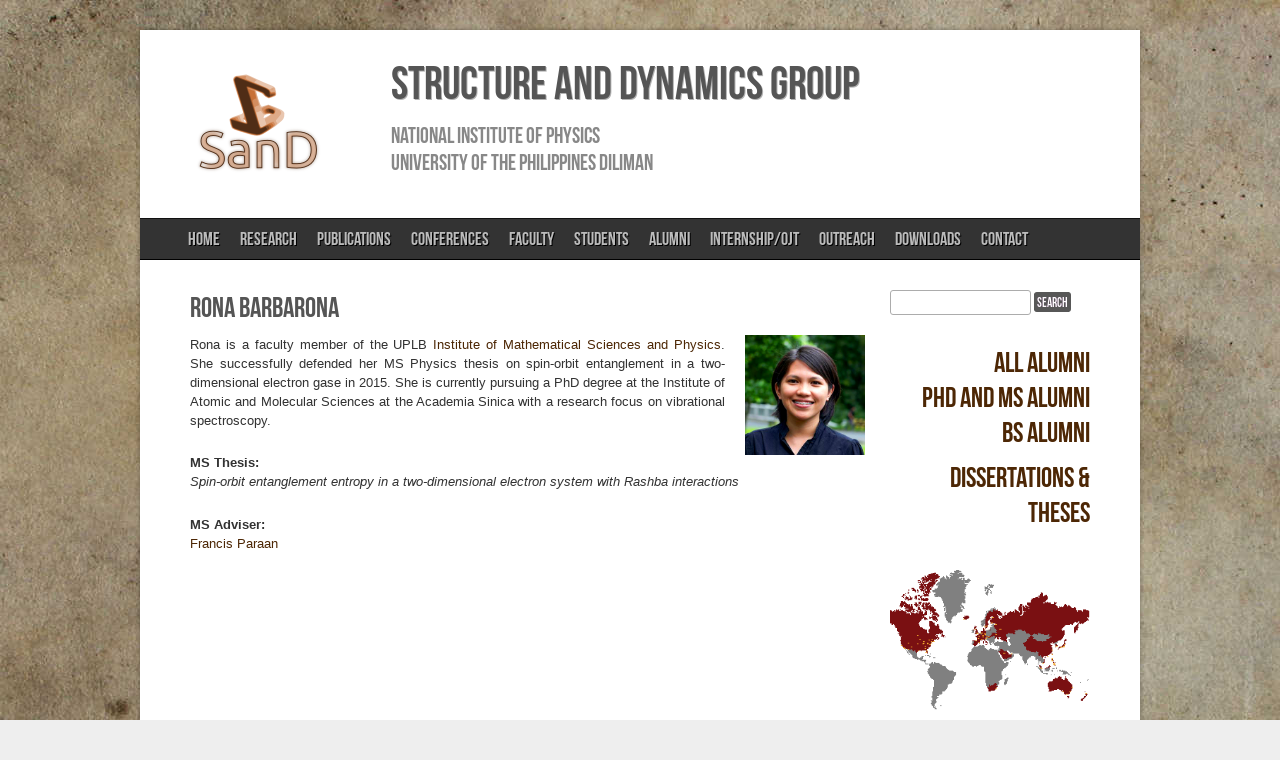

--- FILE ---
content_type: text/html; charset=utf-8
request_url: https://sand.nip.upd.edu.ph/alumni/rbarbarona
body_size: 3992
content:
<!DOCTYPE html>
<html lang="en" dir="ltr"
  xmlns:content="http://purl.org/rss/1.0/modules/content/"
  xmlns:dc="http://purl.org/dc/terms/"
  xmlns:foaf="http://xmlns.com/foaf/0.1/"
  xmlns:og="http://ogp.me/ns#"
  xmlns:rdfs="http://www.w3.org/2000/01/rdf-schema#"
  xmlns:sioc="http://rdfs.org/sioc/ns#"
  xmlns:sioct="http://rdfs.org/sioc/types#"
  xmlns:skos="http://www.w3.org/2004/02/skos/core#"
  xmlns:xsd="http://www.w3.org/2001/XMLSchema#">
<head>
<meta charset="utf-8" />
<link rel="shortcut icon" href="https://sand.nip.upd.edu.ph/sites/default/files/favicon_0.ico" type="image/vnd.microsoft.icon" />
<meta name="description" content="[[{&quot;type&quot;:&quot;media&quot;,&quot;view_mode&quot;:&quot;media_original&quot;,&quot;fid&quot;:&quot;385&quot;,&quot;attributes&quot;:{&quot;alt&quot;:&quot;&quot;,&quot;class&quot;:&quot;media-image&quot;,&quot;height&quot;:&quot;340&quot;,&quot;style&quot;:&quot;width: 120px; height: 120px; float: right; padding-bottom: 15px; padding-left: 20px;&quot;,&quot;typeof&quot;:&quot;foaf:Image&quot;,&quot;width&quot;:&quot;340&quot;}}]]Rona is a faculty member of the UPLB Institute of Mathematical Sciences and Physics. She successfully defended her MS Physics" />
<meta name="generator" content="Drupal 7 (http://drupal.org)" />
<link rel="canonical" href="https://sand.nip.upd.edu.ph/alumni/rbarbarona" />
<link rel="shortlink" href="https://sand.nip.upd.edu.ph/node/136" />
<meta name="google-site-verification" content="qOy7lpOaTl03ici_j6bYcQagJk5GXnEE7FFk0newsAo" />
<title>Rona Barbarona | Structure and Dynamics Group</title>
<style type="text/css" media="all">
@import url("https://sand.nip.upd.edu.ph/modules/system/system.base.css?sjy7tw");
@import url("https://sand.nip.upd.edu.ph/modules/system/system.menus.css?sjy7tw");
@import url("https://sand.nip.upd.edu.ph/modules/system/system.messages.css?sjy7tw");
@import url("https://sand.nip.upd.edu.ph/modules/system/system.theme.css?sjy7tw");
</style>
<style type="text/css" media="all">
@import url("https://sand.nip.upd.edu.ph/modules/comment/comment.css?sjy7tw");
@import url("https://sand.nip.upd.edu.ph/modules/field/theme/field.css?sjy7tw");
@import url("https://sand.nip.upd.edu.ph/modules/node/node.css?sjy7tw");
@import url("https://sand.nip.upd.edu.ph/modules/search/search.css?sjy7tw");
@import url("https://sand.nip.upd.edu.ph/modules/user/user.css?sjy7tw");
@import url("https://sand.nip.upd.edu.ph/sites/all/modules/views/css/views.css?sjy7tw");
</style>
<style type="text/css" media="all">
@import url("https://sand.nip.upd.edu.ph/sites/all/modules/ctools/css/ctools.css?sjy7tw");
@import url("https://sand.nip.upd.edu.ph/sites/all/modules/taxonomy_access/taxonomy_access.css?sjy7tw");
@import url("https://sand.nip.upd.edu.ph/sites/all/modules/biblio/biblio.css?sjy7tw");
</style>
<style type="text/css" media="all">
@import url("https://sand.nip.upd.edu.ph/sites/all/themes/corporate/style.css?sjy7tw");
</style>
<script type="text/javascript" src="//ajax.googleapis.com/ajax/libs/jquery/1.12.4/jquery.min.js"></script>
<script type="text/javascript">
<!--//--><![CDATA[//><!--
window.jQuery || document.write("<script src='/sites/all/modules/jquery_update/replace/jquery/1.12/jquery.min.js'>\x3C/script>")
//--><!]]>
</script>
<script type="text/javascript" src="https://sand.nip.upd.edu.ph/misc/jquery-extend-3.4.0.js?v=1.12.4"></script>
<script type="text/javascript" src="https://sand.nip.upd.edu.ph/misc/jquery-html-prefilter-3.5.0-backport.js?v=1.12.4"></script>
<script type="text/javascript" src="https://sand.nip.upd.edu.ph/misc/jquery.once.js?v=1.2"></script>
<script type="text/javascript" src="https://sand.nip.upd.edu.ph/misc/drupal.js?sjy7tw"></script>
<script type="text/javascript" src="https://sand.nip.upd.edu.ph/sites/all/modules/jquery_update/js/jquery_browser.js?v=0.0.1"></script>
<script type="text/javascript" src="https://sand.nip.upd.edu.ph/misc/form-single-submit.js?v=7.99"></script>
<script type="text/javascript" src="https://sand.nip.upd.edu.ph/sites/all/themes/corporate/js/superfish.js?sjy7tw"></script>
<script type="text/javascript" src="https://sand.nip.upd.edu.ph/sites/all/themes/corporate/js/effects.js?sjy7tw"></script>
<script type="text/javascript">
<!--//--><![CDATA[//><!--
jQuery.extend(Drupal.settings, {"basePath":"\/","pathPrefix":"","setHasJsCookie":0,"ajaxPageState":{"theme":"corporate","theme_token":"UFbslZZfCtcuvXNTqObXLbTfWFXoTJTZJwNPbqWkrVo","js":{"\/\/ajax.googleapis.com\/ajax\/libs\/jquery\/1.12.4\/jquery.min.js":1,"0":1,"misc\/jquery-extend-3.4.0.js":1,"misc\/jquery-html-prefilter-3.5.0-backport.js":1,"misc\/jquery.once.js":1,"misc\/drupal.js":1,"sites\/all\/modules\/jquery_update\/js\/jquery_browser.js":1,"misc\/form-single-submit.js":1,"sites\/all\/themes\/corporate\/js\/superfish.js":1,"sites\/all\/themes\/corporate\/js\/effects.js":1},"css":{"modules\/system\/system.base.css":1,"modules\/system\/system.menus.css":1,"modules\/system\/system.messages.css":1,"modules\/system\/system.theme.css":1,"modules\/comment\/comment.css":1,"modules\/field\/theme\/field.css":1,"modules\/node\/node.css":1,"modules\/search\/search.css":1,"modules\/user\/user.css":1,"sites\/all\/modules\/views\/css\/views.css":1,"sites\/all\/modules\/ctools\/css\/ctools.css":1,"sites\/all\/modules\/taxonomy_access\/taxonomy_access.css":1,"sites\/all\/modules\/biblio\/biblio.css":1,"sites\/all\/themes\/corporate\/style.css":1}},"urlIsAjaxTrusted":{"\/alumni\/rbarbarona":true}});
//--><!]]>
</script>
<!--[if lt IE 9]><script src="http://html5shiv.googlecode.com/svn/trunk/html5.js"></script><![endif]-->
</head>
<body class="html not-front not-logged-in one-sidebar sidebar-second page-node page-node- page-node-136 node-type-alumni-article white">
    <div id="wrapper">
  <div class="inwrap">
    <div id="header-top">
        <div class="logo">
                     <div id="logoimg">
            <a href="/" title="Home"><img src="https://sand.nip.upd.edu.ph/sites/default/files/sandlogo_1.png" alt="Home" /></a>
            </div>
                   <div class="sitename">
            <h1><a href="/" title="Home">Structure and Dynamics Group</a></h1>
            <h2><a href="http://www.nip.upd.edu.ph">National Institute of Physics</a></h2>
<h2><a href="http://www.upd.edu.ph">University of the Philippines Diliman</a></h2>
         </div>
              </div>
	
    <div id="menu-container">
    <div id="main-menu" class="menu-menu-container">
        <ul class="menu"><li class="first leaf"><a href="/" title="">Home</a></li>
<li class="leaf"><a href="/research" title="Research interests of SanD physicists">Research</a></li>
<li class="leaf"><a href="/publications" title="List of SanD publications">Publications</a></li>
<li class="leaf"><a href="/conferences" title="SanD participation in conferences">Conferences</a></li>
<li class="leaf"><a href="/faculty" title="Profiles of SanD faculty">Faculty</a></li>
<li class="leaf"><a href="/students" title="Current SanD students">Students</a></li>
<li class="leaf"><a href="/alumni" title="Profiles of SanD alumni">Alumni</a></li>
<li class="leaf"><a href="/ojt" title="Internship and training @ SanD">Internship/OJT</a></li>
<li class="leaf"><a href="/outreach" title="Outreach projects by SanD">Outreach</a></li>
<li class="leaf"><a href="/downloads">Downloads</a></li>
<li class="last leaf"><a href="/contact">Contact</a></li>
</ul>      </div>
    </div>
    </div>
  <div id="content-container">

    
 <div id="page-container">
  
       
     
  
  <div id="content">
    <section id="main" role="main" class="post">
        <a id="main-content"></a>
            <div class="title"><h2 class="title" id="page-title">Rona Barbarona</h2></div>                <div class="region region-content">
  <div id="block-system-main" class="block block-system">

      
  <div class="content">
                          <span property="dc:title" content="Rona Barbarona" class="rdf-meta element-hidden"></span><span property="sioc:num_replies" content="0" datatype="xsd:integer" class="rdf-meta element-hidden"></span>  
      
    
  <div class="content">
    <div class="field field-name-body field-type-text-with-summary field-label-hidden"><div class="field-items"><div class="field-item even" property="content:encoded"> <p style="text-align: justify;"><a href="/alumni/rbarbarona"><img alt="" class="media-image" height="340" style="width: 120px; height: 120px; float: right; padding-bottom: 15px; padding-left: 20px;" width="340" typeof="foaf:Image" src="https://sand.nip.upd.edu.ph/sites/default/files/rona.jpg" /></a>Rona is a faculty member of the UPLB <a href="http://imsp.uplb.edu.ph/">Institute of Mathematical Sciences and Physics</a>. She successfully defended her MS Physics thesis on spin-orbit entanglement in a two-dimensional electron gase in 2015. She is currently pursuing a PhD degree at the Institute of Atomic and Molecular Sciences at the Academia Sinica with a research focus on vibrational spectroscopy.</p>
 </div></div></div><div class="field field-name-field-ms-thesis field-type-text-long field-label-above"><div class="field-label">MS Thesis:&nbsp;</div><div class="field-items"><div class="field-item even"><p><em>Spin-orbit entanglement entropy in a two-dimensional electron system with Rashba interactions</em></p>
</div></div></div><div class="field field-name-field-ms-adviser-s field-type-taxonomy-term-reference field-label-above"><div class="field-label">MS Adviser:&nbsp;</div><div class="field-items"><div class="field-item even"><a href="/fparaan/">Francis Paraan</a></div></div></div>  </div>

      <footer>
          </footer>
  
    </div>
  
</div> <!-- /.block -->
</div>
 <!-- /.region -->
  </section> <!-- /#main -->
  </div>

      <aside id="sidebar-second" role="complementary" class="sidebar clearfix">
     <div class="region region-sidebar-second">
  <div id="block-search-form" class="block block-search">

      
  <div class="content">
    <form action="/alumni/rbarbarona" method="post" id="search-block-form" accept-charset="UTF-8"><div><div class="container-inline">
      <h2 class="element-invisible">Search form</h2>
    <div class="form-item form-type-textfield form-item-search-block-form">
  <label class="element-invisible" for="edit-search-block-form--2">Search </label>
 <input title="Enter the terms you wish to search for." type="text" id="edit-search-block-form--2" name="search_block_form" value="" size="15" maxlength="128" class="form-text" />
</div>
<div class="form-actions form-wrapper" id="edit-actions"><input type="submit" id="edit-submit" name="op" value="Search" class="form-submit" /></div><input type="hidden" name="form_build_id" value="form-aXohv4O9do0fEUfdHqDVg56V7pKofkgI8Y9V2kNC6es" />
<input type="hidden" name="form_id" value="search_block_form" />
</div>
</div></form>  </div>
  
</div> <!-- /.block -->
<div id="block-block-9" class="block block-block">

      
  <div class="content">
     <h2 class="title" style="font-family: BebasNeueRegular, Arial, serif; font-size: 28px; line-height: 35px; font-weight: normal; color: #555555; padding-bottom: 10px; margin-top: 0px; margin-bottom: 0px; text-align: right;"><a href="/alumni"><span style="transition: color 0.2s ease-in-out; -webkit-transition: color 0.2s ease-in-out;">All alumni</span></a><br /><a href="/alumni/grad">PhD and MS alumni</a><br /><a href="/alumni/undergrad">BS alumni</a></h2>
<h2 class="title" style="font-family: BebasNeueRegular, Arial, serif; font-size: 28px; line-height: 35px; font-weight: normal; color: #555555; padding-bottom: 10px; margin-top: 0px; margin-bottom: 0px; text-align: right;"><a href="/alumni/thesis">Dissertations &amp; Theses</a></h2>
   </div>
  
</div> <!-- /.block -->
<div id="block-block-5" class="block block-block">

      
  <div class="content">
     <p style="text-align: left;"><img alt="" class="media-image" height="181" style="width: 200px; height: 140px;" width="260" typeof="foaf:Image" src="https://sand.nip.upd.edu.ph/sites/default/files/worldmap_2.png" /></p>
<p style="font-family: BebasNeueRegular, Arial, serif; font-size: 28px; color: #555555; text-align: left;">Careers</p>
<p style="text-align: left;">NIP students spend several years as junior researchers at its laboratories. As lab members they acquire programming, presentation, technical writing, and data analysis skills. Students have multiple opportunities to present papers at scientific conferences and co-author articles in refereed journals. These skills and experiences are invaluable as they enter the workforce. The diversity of employment options for NIP graduates reflect the flexibility of a physics degree.</p>
<p> </p>
   </div>
  
</div> <!-- /.block -->
</div>
 <!-- /.region -->
    </aside>  <!-- /#sidebar-second -->
    <div class="clear"></div>
   </div>
</div> 

      <div class="bottom">
    <div class="bottom-container in1">
     <!-- / start first footer block -->
        <div class="column A">
          <div class="region region-footer-first">
  <div id="block-block-62" class="block block-block">

      
  <div class="content">
    <p> </p>
  </div>
  
</div> <!-- /.block -->
</div>
 <!-- /.region -->
        </div> <!-- / end first footer -->
                    <div class="clear"></div> 
    </div> 
    </div> 
      
    
       <div id="footer">
              <div class="copyright">Copyright &copy; 2026, Structure and Dynamics Group.</div>
                    <div class="credit">Template by <a href="http://www.devsaran.com" target="_blank">Devsaran</a></div>
          </div>
     </div>
</div>
  </body>
</html>